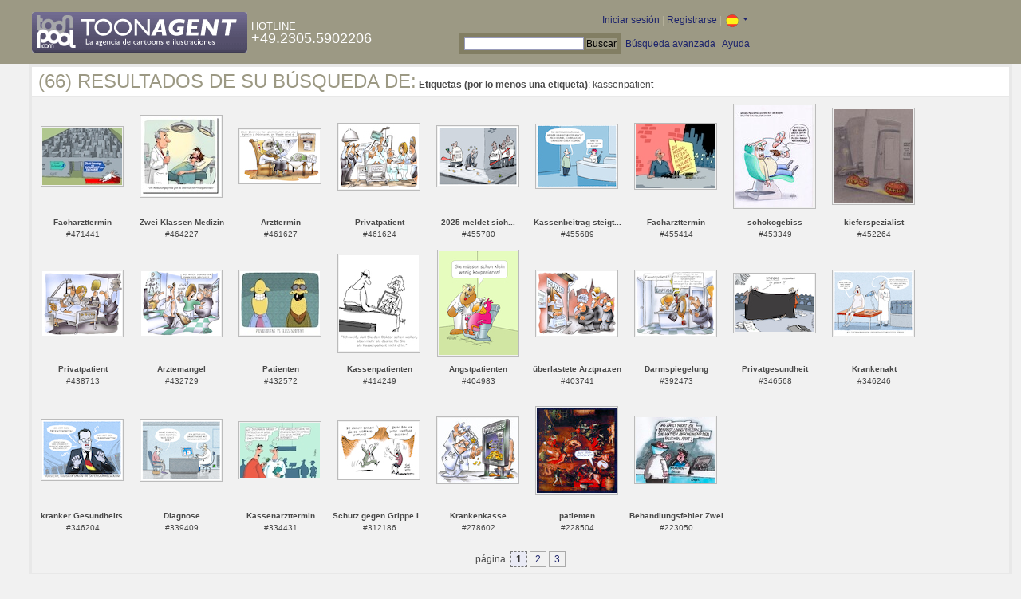

--- FILE ---
content_type: text/html; charset=UTF-8
request_url: https://es.toonpool.com/toonagent/gallery?search_qi=kassenpatient
body_size: 3900
content:

<!DOCTYPE html PUBLIC "-//W3C//DTD XHTML 1.0 Strict//EN" "http://www.w3.org/TR/xhtml1/DTD/xhtml1-strict.dtd">
<html xmlns="http://www.w3.org/1999/xhtml" xml:lang="en" lang="en">
<head>
      <meta http-equiv="Content-Type" content="text/html; charset=utf-8" />
  <meta name="description" content="Die Agentur für Cartoons und Illustrationen – hier finden Sie Motive zur Veröffentlichung in Ihrem Print- oder Online-Medium. Cartoons, politische Zeichnungen und Karikaturen sind eine originelle Alternative zum Pressefoto." />
  <meta name="keywords" content="cartoon, toon, toonagent, toon agent, stock image, agentur, agent, digital stock, high resolution, image search, cartoons, caricatures, illustrations, karikaturen, illustrationen, zeichnungen,lustige bilder, lustige cartoons, witze, gags, editorial cartoons, print cartoons, politische cartoons, newscartoons, stock, library, sammlung, business cartoons, wirtschaftscartoons, computer cartoons, cartoonsuche, cartoonstock, cartoonarchiv, archiv" />
  <link rel="alternate" type="application/rss+xml" title="Newest Cartoons" href="https://feeds.feedburner.com/Toonpool" />
  <link rel="shortcut icon" href="/favicon.ico" /> 
  <meta name="viewport" content="width=device-width, initial-scale=1, shrink-to-fit=no">
  <title>toonpool.com Toon Agent | Resultados de su búsqueda de <b>Etiquetas (por lo menos una etiqueta)</b>: kassenpatient</title>
  <link rel="preload" href="/misc/d80150ba/bootstrap-5.1.3-dist/css/bootstrap.min.css" as="style" onload="this.onload=null;this.rel='stylesheet'">
<noscript><link href="/misc/d80150ba/bootstrap-5.1.3-dist/css/bootstrap.min.css" rel="stylesheet" integrity="sha384-1BmE4kWBq78iYhFldvKuhfTAU6auU8tT94WrHftjDbrCEXSU1oBoqyl2QvZ6jIW3" crossorigin="anonymous"></noscript>

<script src="/misc/d80150ba/bootstrap-5.1.3-dist/js/bootstrap.bundle.min.js" integrity="sha384-ka7Sk0Gln4gmtz2MlQnikT1wXgYsOg+OMhuP+IlRH9sENBO0LRn5q+8nbTov4+1p" crossorigin="anonymous" defer></script>

<link rel="stylesheet" href="/toonagent/misc/main.css?tcv=41" type="text/css" />
  <script type="text/javascript" src="/toonagent/misc/js/lang.js?tcv=41"></script>
  <script type="text/javascript" src="/toonagent/misc/js/sha1.js?tcv=41"></script>
  <script type="text/javascript" src="/toonagent/misc/js/tp.js?tcv=41"></script>
  <script type="text/javascript" src="/toonagent/misc/js/magnifier.js?tcv=41"></script>
  <script type="text/javascript" src="/toonagent/misc/js/ajax.js?tcv=41"></script>
  <script type="text/javascript" src="/toonagent/misc/js/crossBrowser.js?tcv=41"></script>
</head>
<body onload="javascript:magnifier.init();">

<div id="non_footer_general">
<div id="header_general">
	<div style="width: 950px; position: relative;">
		<div id="header_logo">
			<a href="/toonagent/" style="float: left; display: block; margin-right: 5px;" class="a_img">
				<img src="/toonagent/misc/pics/general/logo_7.gif" id="top" alt="Toon Agent - die Agentur für Cartoons &amp; Illustrationen" />
			</a>
			<div style="margin-top: 10px; float: left; color: #FFFFFF;">
				<span style="text-transform: uppercase; font-size: 13px;">Hotline</span><br />
				<span style="text-transform: uppercase; font-size: 18px;">+49.2305.5902206</span>
			</div>
		</div>
		<div id="header_tb_top">
			
  <form id="toonagentLoginForm" action="/toonagent/login" method="post" style="display:none; color: #FFFFFF;" onsubmit="$('passHashHeader').value = hex_sha1($('passHeader').value);$('passHeader').value = '';"><p style="display:inline;">User
    <input name="login" type="text" size="12" /> Pass
    <input name="pass" type="password" size="12" id="passHeader" />
    <input name="passHash" type="hidden" value="" id="passHashHeader" />
    <input type="submit" value="Iniciar sesión" />
  </p></form>
  <a href="javascript:void($('toonagentLoginForm').style.display='inline');void($('toonagentLoginA').style.display='none');void($('toonagentLoginForm').login.focus());" id="toonagentLoginA">
    Iniciar sesión</a> |
  <a href="/toonagent/register">Registrarse</a> |
  <a class="dropdown-toggle" href="#" id="dropdown04" data-bs-toggle="dropdown" aria-expanded="true"><img alt="español" src="/misc/pics/flags/es_ta.gif" id="box_language"/></a><ul class="dropdown-menu" aria-labelledby="dropdown04"><li><a class="dropdown-item" href="https://www.toonpool.com/toonagent/gallery?search_qi=kassenpatient">english <img src="/misc/pics/flags/en_ta.gif" alt="english" /></a></li><li><a class="dropdown-item" href="https://de.toonpool.com/toonagent/gallery?search_qi=kassenpatient">deutsch <img src="/misc/pics/flags/de_ta.gif" alt="deutsch" /></a></li><li><a class="dropdown-item" href="https://es.toonpool.com/toonagent/gallery?search_qi=kassenpatient">español <img src="/misc/pics/flags/es_ta.gif" alt="español" /></a></li></ul>  &nbsp;&nbsp;&nbsp;
  </div>
  <div id="header_tb_bottom">
    <form action="/toonagent/gallery" method="get" style="display:inline;"><div id="searchform">
      <input type="text" name="search_qi" value="" size="20" id="preventArrowKeyScroll" />
      <input type="submit" value="Buscar" />
    </div></form>
    <a href="/toonagent/prosearch">Búsqueda avanzada</a> |
    <a href="/toonagent/faq?page=quick&amp;lang=de">Ayuda</a>
		</div>
        
  </div>
</div>
<div id="content_general">
    <div class="img_more border_dark">
      <div style="background-color: #FFFFFF; margin: -4px -4px 0px; padding: 4px 8px;"><h4>(66) Resultados de su búsqueda de:</h4>&nbsp;<b>Etiquetas (por lo menos una etiqueta)</b>: kassenpatient</div>
      <div class="img_comline"></div>
		  <div class="thumb" style="text-align:center;">
<div style="margin: 36px 8px 37px 7px;">
  <a href="/toonagent/showimage?imageid=471441&amp;offset=0&amp;popup=1" onclick="twindow = window.open(this.href, 'toonagentShowimageWindow', 'toolbar=no, location=no, scrollbars=1, width=865, height=630'); twindow.focus(); return false;">
    <img src="/user/14616/thumbs/facharzttermin_471441.jpg" title="Facharzttermin" alt="Facharzttermin" onmouseout="magnifier.hide()" onmouseover="magnifier.select(100*3,72*3,'/user/14616/files/facharzttermin_4714415.jpg');" style="padding: 1px; border: 1px solid #BBBBBB;" />
  </a>
</div>
<span style="font-size:10px;">
      <b>Facharzttermin</b><br />
          #471441        </span>
</div>
<div class="thumb" style="text-align:center;">
<div style="margin: 22px 8px 23px 7px;">
  <a href="/toonagent/showimage?imageid=464227&amp;offset=1&amp;popup=1" onclick="twindow = window.open(this.href, 'toonagentShowimageWindow', 'toolbar=no, location=no, scrollbars=1, width=865, height=630'); twindow.focus(); return false;">
    <img src="/user/196431/thumbs/zwei-klassen-medizin_464227.jpg" title="Zwei-Klassen-Medizin" alt="Zwei-Klassen-Medizin" onmouseout="magnifier.hide()" onmouseover="magnifier.select(100*3,100*3,'/user/196431/files/zwei-klassen-medizin_4642275.jpg');" style="padding: 1px; border: 1px solid #BBBBBB;" />
  </a>
</div>
<span style="font-size:10px;">
      <b>Zwei-Klassen-Medizin</b><br />
          #464227        </span>
</div>
<div class="thumb" style="text-align:center;">
<div style="margin: 39px 8px 40px 7px;">
  <a href="/toonagent/showimage?imageid=461627&amp;offset=2&amp;popup=1" onclick="twindow = window.open(this.href, 'toonagentShowimageWindow', 'toolbar=no, location=no, scrollbars=1, width=865, height=630'); twindow.focus(); return false;">
    <img src="/user/173/thumbs/arzttermin_461627.jpg" title="Arzttermin" alt="Arzttermin" onmouseout="magnifier.hide()" onmouseover="magnifier.select(100*3,66*3,'/user/173/files/arzttermin_4616275.jpg');" style="padding: 1px; border: 1px solid #BBBBBB;" />
  </a>
</div>
<span style="font-size:10px;">
      <b>Arzttermin</b><br />
          #461627        </span>
</div>
<div class="thumb" style="text-align:center;">
<div style="margin: 32px 8px 32px 7px;">
  <a href="/toonagent/showimage?imageid=461624&amp;offset=3&amp;popup=1" onclick="twindow = window.open(this.href, 'toonagentShowimageWindow', 'toolbar=no, location=no, scrollbars=1, width=865, height=630'); twindow.focus(); return false;">
    <img src="/user/173/thumbs/privatpatient_461624.jpg" title="Privatpatient" alt="Privatpatient" onmouseout="magnifier.hide()" onmouseover="magnifier.select(100*3,81*3,'/user/173/files/privatpatient_4616245.jpg');" style="padding: 1px; border: 1px solid #BBBBBB;" />
  </a>
</div>
<span style="font-size:10px;">
      <b>Privatpatient</b><br />
          #461624        </span>
</div>
<div class="thumb" style="text-align:center;">
<div style="margin: 35px 8px 36px 7px;">
  <a href="/toonagent/showimage?imageid=455780&amp;offset=4&amp;popup=1" onclick="twindow = window.open(this.href, 'toonagentShowimageWindow', 'toolbar=no, location=no, scrollbars=1, width=865, height=630'); twindow.focus(); return false;">
    <img src="/user/10807/thumbs/2025_meldet_sich_455780.jpg" title="2025 meldet sich..." alt="2025 meldet sich..." onmouseout="magnifier.hide()" onmouseover="magnifier.select(100*3,74*3,'/user/10807/files/2025_meldet_sich_4557805.jpg');" style="padding: 1px; border: 1px solid #BBBBBB;" />
  </a>
</div>
<span style="font-size:10px;">
      <b>2025 meldet sich...</b><br />
          #455780        </span>
</div>
<div class="thumb" style="text-align:center;">
<div style="margin: 33px 8px 34px 7px;">
  <a href="/toonagent/showimage?imageid=455689&amp;offset=5&amp;popup=1" onclick="twindow = window.open(this.href, 'toonagentShowimageWindow', 'toolbar=no, location=no, scrollbars=1, width=865, height=630'); twindow.focus(); return false;">
    <img src="/user/10807/thumbs/kassenbeitrag_steigt_455689.jpg" title="Kassenbeitrag steigt..." alt="Kassenbeitrag steigt..." onmouseout="magnifier.hide()" onmouseover="magnifier.select(100*3,78*3,'/user/10807/files/kassenbeitrag_steigt_4556895.jpg');" style="padding: 1px; border: 1px solid #BBBBBB;" />
  </a>
</div>
<span style="font-size:10px;">
      <b>Kassenbeitrag steigt...</b><br />
          #455689        </span>
</div>
<div class="thumb" style="text-align:center;">
<div style="margin: 32px 8px 33px 7px;">
  <a href="/toonagent/showimage?imageid=455414&amp;offset=6&amp;popup=1" onclick="twindow = window.open(this.href, 'toonagentShowimageWindow', 'toolbar=no, location=no, scrollbars=1, width=865, height=630'); twindow.focus(); return false;">
    <img src="/user/14616/thumbs/facharzttermin_455414.jpg" title="Facharzttermin" alt="Facharzttermin" onmouseout="magnifier.hide()" onmouseover="magnifier.select(100*3,80*3,'/user/14616/files/facharzttermin_4554145.jpg');" style="padding: 1px; border: 1px solid #BBBBBB;" />
  </a>
</div>
<span style="font-size:10px;">
      <b>Facharzttermin</b><br />
          #455414        </span>
</div>
<div class="thumb" style="text-align:center;">
<div style="margin: 8px 8px 9px 7px;">
  <a href="/toonagent/showimage?imageid=453349&amp;offset=7&amp;popup=1" onclick="twindow = window.open(this.href, 'toonagentShowimageWindow', 'toolbar=no, location=no, scrollbars=1, width=865, height=630'); twindow.focus(); return false;">
    <img src="/user/3073/thumbs/schokogebiss_453349.jpg" title="schokogebiss" alt="schokogebiss" onmouseout="magnifier.hide()" onmouseover="magnifier.select(100*3,128*3,'/user/3073/files/schokogebiss_4533495.jpg');" style="padding: 1px; border: 1px solid #BBBBBB;" />
  </a>
</div>
<span style="font-size:10px;">
      <b>schokogebiss</b><br />
          #453349        </span>
</div>
<div class="thumb" style="text-align:center;">
<div style="margin: 13px 8px 14px 7px;">
  <a href="/toonagent/showimage?imageid=452264&amp;offset=8&amp;popup=1" onclick="twindow = window.open(this.href, 'toonagentShowimageWindow', 'toolbar=no, location=no, scrollbars=1, width=865, height=630'); twindow.focus(); return false;">
    <img src="/user/3073/thumbs/kieferspezialist_452264.jpg" title="kieferspezialist" alt="kieferspezialist" onmouseout="magnifier.hide()" onmouseover="magnifier.select(100*3,118*3,'/user/3073/files/kieferspezialist_4522645.jpg');" style="padding: 1px; border: 1px solid #BBBBBB;" />
  </a>
</div>
<span style="font-size:10px;">
      <b>kieferspezialist</b><br />
          #452264        </span>
</div>
<div class="thumb" style="text-align:center;">
<div style="margin: 32px 8px 32px 7px;">
  <a href="/toonagent/showimage?imageid=438713&amp;offset=9&amp;popup=1" onclick="twindow = window.open(this.href, 'toonagentShowimageWindow', 'toolbar=no, location=no, scrollbars=1, width=865, height=630'); twindow.focus(); return false;">
    <img src="/user/173/thumbs/privatpatient_438713.jpg" title="Privatpatient" alt="Privatpatient" onmouseout="magnifier.hide()" onmouseover="magnifier.select(100*3,81*3,'/user/173/files/privatpatient_4387135.jpg');" style="padding: 1px; border: 1px solid #BBBBBB;" />
  </a>
</div>
<span style="font-size:10px;">
      <b>Privatpatient</b><br />
          #438713        </span>
</div>
<div class="thumb" style="text-align:center;">
<div style="margin: 32px 8px 32px 7px;">
  <a href="/toonagent/showimage?imageid=432729&amp;offset=10&amp;popup=1" onclick="twindow = window.open(this.href, 'toonagentShowimageWindow', 'toolbar=no, location=no, scrollbars=1, width=865, height=630'); twindow.focus(); return false;">
    <img src="/user/173/thumbs/aerztemangel_432729.jpg" title="Ärztemangel" alt="Ärztemangel" onmouseout="magnifier.hide()" onmouseover="magnifier.select(100*3,81*3,'/user/173/files/aerztemangel_4327295.jpg');" style="padding: 1px; border: 1px solid #BBBBBB;" />
  </a>
</div>
<span style="font-size:10px;">
      <b>Ärztemangel</b><br />
          #432729        </span>
</div>
<div class="thumb" style="text-align:center;">
<div style="margin: 32px 8px 33px 7px;">
  <a href="/toonagent/showimage?imageid=432572&amp;offset=11&amp;popup=1" onclick="twindow = window.open(this.href, 'toonagentShowimageWindow', 'toolbar=no, location=no, scrollbars=1, width=865, height=630'); twindow.focus(); return false;">
    <img src="/user/84758/thumbs/patienten_432572.jpg" title="Patienten" alt="Patienten" onmouseout="magnifier.hide()" onmouseover="magnifier.select(100*3,80*3,'/user/84758/files/patienten_4325725.jpg');" style="padding: 1px; border: 1px solid #BBBBBB;" />
  </a>
</div>
<span style="font-size:10px;">
      <b>Patienten</b><br />
          #432572        </span>
</div>
<div class="thumb" style="text-align:center;">
<div style="margin: 12px 8px 13px 7px;">
  <a href="/toonagent/showimage?imageid=414249&amp;offset=12&amp;popup=1" onclick="twindow = window.open(this.href, 'toonagentShowimageWindow', 'toolbar=no, location=no, scrollbars=1, width=865, height=630'); twindow.focus(); return false;">
    <img src="/user/1608/thumbs/kassenpatienten_414249.jpg" title="Kassenpatienten" alt="Kassenpatienten" onmouseout="magnifier.hide()" onmouseover="magnifier.select(100*3,120*3,'/user/1608/files/kassenpatienten_4142495.jpg');" style="padding: 1px; border: 1px solid #BBBBBB;" />
  </a>
</div>
<span style="font-size:10px;">
      <b>Kassenpatienten</b><br />
          #414249        </span>
</div>
<div class="thumb" style="text-align:center;">
<div style="margin: 7px 8px 8px 8px;">
  <a href="/toonagent/showimage?imageid=404983&amp;offset=13&amp;popup=1" onclick="twindow = window.open(this.href, 'toonagentShowimageWindow', 'toolbar=no, location=no, scrollbars=1, width=865, height=630'); twindow.focus(); return false;">
    <img src="/user/40534/thumbs/angstpatienten_404983.jpg" title="Angstpatienten" alt="Angstpatienten" onmouseout="magnifier.hide()" onmouseover="magnifier.select(99*3,130*3,'/user/40534/files/angstpatienten_4049835.jpg');" style="padding: 1px; border: 1px solid #BBBBBB;" />
  </a>
</div>
<span style="font-size:10px;">
      <b>Angstpatienten</b><br />
          #404983        </span>
</div>
<div class="thumb" style="text-align:center;">
<div style="margin: 32px 8px 32px 7px;">
  <a href="/toonagent/showimage?imageid=403741&amp;offset=14&amp;popup=1" onclick="twindow = window.open(this.href, 'toonagentShowimageWindow', 'toolbar=no, location=no, scrollbars=1, width=865, height=630'); twindow.focus(); return false;">
    <img src="/user/173/thumbs/ueberlastete_arztpraxen_403741.jpg" title="überlastete Arztpraxen" alt="überlastete Arztpraxen" onmouseout="magnifier.hide()" onmouseover="magnifier.select(100*3,81*3,'/user/173/files/ueberlastete_arztpraxen_4037415.jpg');" style="padding: 1px; border: 1px solid #BBBBBB;" />
  </a>
</div>
<span style="font-size:10px;">
      <b>überlastete Arztpraxen</b><br />
          #403741        </span>
</div>
<div class="thumb" style="text-align:center;">
<div style="margin: 32px 8px 32px 7px;">
  <a href="/toonagent/showimage?imageid=392473&amp;offset=15&amp;popup=1" onclick="twindow = window.open(this.href, 'toonagentShowimageWindow', 'toolbar=no, location=no, scrollbars=1, width=865, height=630'); twindow.focus(); return false;">
    <img src="/user/173/thumbs/darmspiegelung_392473.jpg" title="Darmspiegelung" alt="Darmspiegelung" onmouseout="magnifier.hide()" onmouseover="magnifier.select(100*3,81*3,'/user/173/files/darmspiegelung_3924735.jpg');" style="padding: 1px; border: 1px solid #BBBBBB;" />
  </a>
</div>
<span style="font-size:10px;">
      <b>Darmspiegelung</b><br />
          #392473        </span>
</div>
<div class="thumb" style="text-align:center;">
<div style="margin: 36px 8px 37px 7px;">
  <a href="/toonagent/showimage?imageid=346568&amp;offset=16&amp;popup=1" onclick="twindow = window.open(this.href, 'toonagentShowimageWindow', 'toolbar=no, location=no, scrollbars=1, width=865, height=630'); twindow.focus(); return false;">
    <img src="/user/636/thumbs/privatgesundheit_346568.jpg" title="Privatgesundheit" alt="Privatgesundheit" onmouseout="magnifier.hide()" onmouseover="magnifier.select(100*3,72*3,'/user/636/files/privatgesundheit_3465685.jpg');" style="padding: 1px; border: 1px solid #BBBBBB;" />
  </a>
</div>
<span style="font-size:10px;">
      <b>Privatgesundheit</b><br />
          #346568        </span>
</div>
<div class="thumb" style="text-align:center;">
<div style="margin: 32px 8px 32px 7px;">
  <a href="/toonagent/showimage?imageid=346246&amp;offset=17&amp;popup=1" onclick="twindow = window.open(this.href, 'toonagentShowimageWindow', 'toolbar=no, location=no, scrollbars=1, width=865, height=630'); twindow.focus(); return false;">
    <img src="/user/10807/thumbs/ohne_widerspruchsrecht_346246.jpg" title="Krankenakt" alt="Krankenakt" onmouseout="magnifier.hide()" onmouseover="magnifier.select(100*3,81*3,'/user/10807/files/ohne_widerspruchsrecht_3462465.jpg');" style="padding: 1px; border: 1px solid #BBBBBB;" />
  </a>
</div>
<span style="font-size:10px;">
      <b>Krankenakt</b><br />
          #346246        </span>
</div>
<div class="thumb" style="text-align:center;">
<div style="margin: 35px 8px 36px 7px;">
  <a href="/toonagent/showimage?imageid=346204&amp;offset=18&amp;popup=1" onclick="twindow = window.open(this.href, 'toonagentShowimageWindow', 'toolbar=no, location=no, scrollbars=1, width=865, height=630'); twindow.focus(); return false;">
    <img src="/user/10807/thumbs/kranker_gesundheitsminister_346204.jpg" title="..kranker Gesundheitsminister..." alt="..kranker Gesundheitsminister..." onmouseout="magnifier.hide()" onmouseover="magnifier.select(100*3,74*3,'/user/10807/files/kranker_gesundheitsminister_3462045.jpg');" style="padding: 1px; border: 1px solid #BBBBBB;" />
  </a>
</div>
<span style="font-size:10px;">
      <b>..kranker Gesundheits...</b><br />
          #346204        </span>
</div>
<div class="thumb" style="text-align:center;">
<div style="margin: 35px 8px 35px 7px;">
  <a href="/toonagent/showimage?imageid=339409&amp;offset=19&amp;popup=1" onclick="twindow = window.open(this.href, 'toonagentShowimageWindow', 'toolbar=no, location=no, scrollbars=1, width=865, height=630'); twindow.focus(); return false;">
    <img src="/user/10807/thumbs/diagnose_339409.jpg" title="...Diagnose..." alt="...Diagnose..." onmouseout="magnifier.hide()" onmouseover="magnifier.select(100*3,75*3,'/user/10807/files/diagnose_3394095.jpg');" style="padding: 1px; border: 1px solid #BBBBBB;" />
  </a>
</div>
<span style="font-size:10px;">
      <b>...Diagnose...</b><br />
          #339409        </span>
</div>
<div class="thumb" style="text-align:center;">
<div style="margin: 38px 8px 38px 7px;">
  <a href="/toonagent/showimage?imageid=334431&amp;offset=20&amp;popup=1" onclick="twindow = window.open(this.href, 'toonagentShowimageWindow', 'toolbar=no, location=no, scrollbars=1, width=865, height=630'); twindow.focus(); return false;">
    <img src="/user/14616/thumbs/kassenarzttermin_334431.jpg" title="Kassenarzttermin" alt="Kassenarzttermin" onmouseout="magnifier.hide()" onmouseover="magnifier.select(100*3,69*3,'/user/14616/files/kassenarzttermin_3344315.jpg');" style="padding: 1px; border: 1px solid #BBBBBB;" />
  </a>
</div>
<span style="font-size:10px;">
      <b>Kassenarzttermin</b><br />
          #334431        </span>
</div>
<div class="thumb" style="text-align:center;">
<div style="margin: 37px 8px 37px 7px;">
  <a href="/toonagent/showimage?imageid=312186&amp;offset=21&amp;popup=1" onclick="twindow = window.open(this.href, 'toonagentShowimageWindow', 'toolbar=no, location=no, scrollbars=1, width=865, height=630'); twindow.focus(); return false;">
    <img src="/user/7749/thumbs/schutz_gegen_grippe_impfung_312186.jpg" title="Schutz gegen Grippe Impfung" alt="Schutz gegen Grippe Impfung" onmouseout="magnifier.hide()" onmouseover="magnifier.select(100*3,71*3,'/user/7749/files/schutz_gegen_grippe_impfung_3121865.jpg');" style="padding: 1px; border: 1px solid #BBBBBB;" />
  </a>
</div>
<span style="font-size:10px;">
      <b>Schutz gegen Grippe I...</b><br />
          #312186        </span>
</div>
<div class="thumb" style="text-align:center;">
<div style="margin: 32px 8px 32px 7px;">
  <a href="/toonagent/showimage?imageid=278602&amp;offset=22&amp;popup=1" onclick="twindow = window.open(this.href, 'toonagentShowimageWindow', 'toolbar=no, location=no, scrollbars=1, width=865, height=630'); twindow.focus(); return false;">
    <img src="/user/173/thumbs/krankenkasse_278602.jpg" title="Krankenkasse" alt="Krankenkasse" onmouseout="magnifier.hide()" onmouseover="magnifier.select(100*3,81*3,'/user/173/files/krankenkasse_2786025.jpg');" style="padding: 1px; border: 1px solid #BBBBBB;" />
  </a>
</div>
<span style="font-size:10px;">
      <b>Krankenkasse</b><br />
          #278602        </span>
</div>
<div class="thumb" style="text-align:center;">
<div style="margin: 19px 8px 19px 7px;">
  <a href="/toonagent/showimage?imageid=228504&amp;offset=23&amp;popup=1" onclick="twindow = window.open(this.href, 'toonagentShowimageWindow', 'toolbar=no, location=no, scrollbars=1, width=865, height=630'); twindow.focus(); return false;">
    <img src="/user/1365/thumbs/patienten_228504.jpg" title="patienten" alt="patienten" onmouseout="magnifier.hide()" onmouseover="magnifier.select(100*3,107*3,'/user/1365/files/patienten_2285045.jpg');" style="padding: 1px; border: 1px solid #BBBBBB;" />
  </a>
</div>
<span style="font-size:10px;">
      <b>patienten</b><br />
          #228504        </span>
</div>
<div class="thumb" style="text-align:center;">
<div style="margin: 31px 8px 32px 7px;">
  <a href="/toonagent/showimage?imageid=223050&amp;offset=24&amp;popup=1" onclick="twindow = window.open(this.href, 'toonagentShowimageWindow', 'toolbar=no, location=no, scrollbars=1, width=865, height=630'); twindow.focus(); return false;">
    <img src="/user/14616/thumbs/behandlungsfehler_zwei_223050.jpg" title="Behandlungsfehler Zwei" alt="Behandlungsfehler Zwei" onmouseout="magnifier.hide()" onmouseover="magnifier.select(100*3,82*3,'/user/14616/files/behandlungsfehler_zwei_2230505.jpg');" style="padding: 1px; border: 1px solid #BBBBBB;" />
  </a>
</div>
<span style="font-size:10px;">
      <b>Behandlungsfehler Zwei</b><br />
          #223050        </span>
</div>
		  <div class="cls"></div><br />
      <div class="gal_navi" style="text-align:center;">
        página &nbsp;<span class="gal_thispage">1</span>&nbsp;<a href="/toonagent/gallery?search_qi=kassenpatient&amp;anzPerPage=25&amp;offset=25" class="a_deco">2</a>&nbsp;<a href="/toonagent/gallery?search_qi=kassenpatient&amp;anzPerPage=25&amp;offset=50" class="a_deco">3</a>      </div>
            
    </div>
  <div style="clear:both;"></div>
</div>
</div>
<div id="footer_general">
  <div style="float: right; line-height: 1.2em;">
    <a href="/" class="a_img footer_link">
      <img src="/misc/pics/general/logo.gif" alt="toonpool.com Logo" style="width: 30px; margin-left: 5px; float: right;" />
      Un producto de<br />toonpool.com
    </a>
  </div>
  <div style="float:left; margin-left: 10px;">
    <a href="/toonagent/faq?page=terms" class="footer_link">Condiciones generales de contratación</a> |
    <a href="/toonagent/faq?page=privacy" class="footer_link">Protección de datos</a> |
    <a href="/toonagent/faq?page=impressum" class="footer_link">Aviso legal</a> |
    <a href="/toonagent/faq?page=contact" class="footer_link">Contacto</a> |
    <a href="/toonagent/faq?page=quick" class="footer_link">Primeros Pasos</a>
    <br /><span style="color:#999999;">Copyright © 2007-2026 toonpool.com GmbH</span>
  </div>
</div>
<div id="layer_holder"></div>

  <div id="magnifier"></div>

<script src="/misc/d80150ba/bootstrap-5.1.3-dist/js/bootstrap-extras.js" crossorigin="anonymous" defer></script>
</body>
</html>
